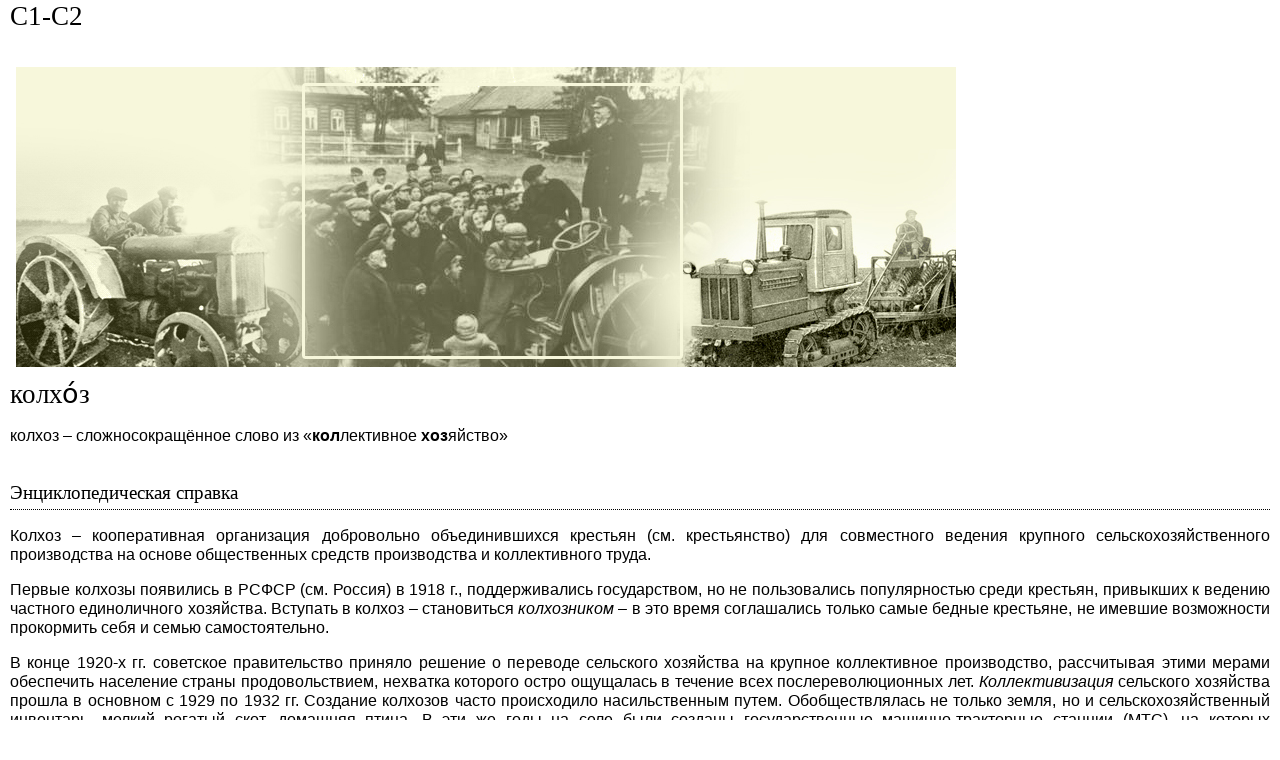

--- FILE ---
content_type: text/html; charset=UTF-8
request_url: https://ls.pushkininstitute.ru/lsslovar/index.php?title=%D0%9A%D0%BE%D0%BB%D1%85%D0%BE%D0%B7/C1-C2&printable=yes
body_size: 14377
content:
<!DOCTYPE html>
<html class="client-nojs" lang="ru" dir="ltr">
<head>
<meta charset="UTF-8"/>
<title>Лингвострановедческий словарь «Россия». Колхоз</title>
<script>document.documentElement.className = document.documentElement.className.replace( /(^|\s)client-nojs(\s|$)/, "$1client-js$2" );</script>
<script>(window.RLQ=window.RLQ||[]).push(function(){mw.config.set({"wgCanonicalNamespace":"","wgCanonicalSpecialPageName":false,"wgNamespaceNumber":0,"wgPageName":"Колхоз/C1-C2","wgTitle":"Колхоз/C1-C2","wgCurRevisionId":55046,"wgRevisionId":55046,"wgArticleId":621,"wgIsArticle":true,"wgIsRedirect":false,"wgAction":"view","wgUserName":null,"wgUserGroups":["*"],"wgCategories":["История страны"],"wgBreakFrames":false,"wgPageContentLanguage":"ru","wgPageContentModel":"wikitext","wgSeparatorTransformTable":[",\t."," \t,"],"wgDigitTransformTable":["",""],"wgDefaultDateFormat":"dmy","wgMonthNames":["","январь","февраль","март","апрель","май","июнь","июль","август","сентябрь","октябрь","ноябрь","декабрь"],"wgMonthNamesShort":["","янв","фев","мар","апр","май","июн","июл","авг","сен","окт","ноя","дек"],"wgRelevantPageName":"Колхоз/C1-C2","wgRelevantArticleId":621,"wgRequestId":"0f63799124640d2f6257f4c4","wgCSPNonce":false,"wgIsProbablyEditable":false,"wgRelevantPageIsProbablyEditable":false,"wgRestrictionEdit":[],"wgRestrictionMove":[],"wgMediaViewerOnClick":true,"wgMediaViewerEnabledByDefault":true,"wgPageFormsAutocompleteValues":[],"wgPageFormsAutocompleteOnAllChars":false,"wgPageFormsFieldProperties":[],"wgPageFormsCargoFields":[],"wgPageFormsDependentFields":[],"wgPageFormsGridValues":[],"wgPageFormsGridParams":[],"wgPageFormsContLangYes":null,"wgPageFormsContLangNo":null,"wgPageFormsContLangMonths":[],"wgPageFormsShowOnSelect":[],"wgPageFormsScriptPath":"/lsslovar/extensions/PageForms","edgValues":null,"wgPageFormsEDSettings":null,"wgAmericanDates":false,"wgPopupsReferencePreviews":true,"wgPopupsShouldSendModuleToUser":true,"wgPopupsConflictsWithNavPopupGadget":false,"wgScoreNoteLanguages":{"arabic":"العربية","catalan":"català","deutsch":"Deutsch","english":"English","espanol":"español","italiano":"italiano","nederlands":"Nederlands","norsk":"norsk","portugues":"português","suomi":"suomi","svenska":"svenska","vlaams":"West-Vlams"},"wgScoreDefaultNoteLanguage":"nederlands"});mw.loader.state({"site.styles":"ready","noscript":"ready","user.styles":"ready","user":"ready","user.options":"loading","user.tokens":"loading","mediawiki.legacy.shared":"ready","mediawiki.legacy.commonPrint":"ready","ext.smw.style":"ready","ext.smw.tooltip.styles":"ready","mediawiki.skinning.interface":"ready","skins.lssnew":"ready"});mw.loader.implement("user.options@1cm6q67",function($,jQuery,require,module){/*@nomin*/mw.user.options.set({"variant":"ru"});
});mw.loader.implement("user.tokens@0tffind",function($,jQuery,require,module){/*@nomin*/mw.user.tokens.set({"editToken":"+\\","patrolToken":"+\\","watchToken":"+\\","csrfToken":"+\\"});
});RLPAGEMODULES=["ext.smw.style","ext.smw.tooltips","site","mediawiki.page.startup","mediawiki.page.ready","mediawiki.searchSuggest","mmv.head","mmv.bootstrap.autostart","skins.lssnew.js"];mw.loader.load(RLPAGEMODULES);});</script>
<link rel="stylesheet" href="/lsslovar/load.php?lang=ru&amp;modules=ext.smw.style%7Cext.smw.tooltip.styles&amp;only=styles&amp;printable=1&amp;skin=lssnew"/>
<link rel="stylesheet" href="/lsslovar/load.php?lang=ru&amp;modules=mediawiki.legacy.commonPrint%2Cshared%7Cmediawiki.skinning.interface%7Cskins.lssnew&amp;only=styles&amp;printable=1&amp;skin=lssnew"/>
<script async="" src="/lsslovar/load.php?lang=ru&amp;modules=startup&amp;only=scripts&amp;printable=1&amp;skin=lssnew"></script>
<meta name="ResourceLoaderDynamicStyles" content=""/>
<link rel="stylesheet" href="/lsslovar/load.php?lang=ru&amp;modules=site.styles&amp;only=styles&amp;printable=1&amp;skin=lssnew"/>
<meta name="generator" content="MediaWiki 1.33.0"/>
<meta name="robots" content="noindex,follow"/>
<meta name="application-name" content="‍"/>
<meta name="msapplication-TileColor" content="#000000"/>
<meta name="msapplication-square70x70logo" content="https://ls.pushkininstitute.ru/lsslovar/skins/LssNew/resources/icons/lss-square70x70logo.png"/>
<meta name="msapplication-square150x150logo" content="https://ls.pushkininstitute.ru/lsslovar/skins/LssNew/resources/icons/lss-square150x150logo.png"/>
<meta name="msapplication-wide310x150logo" content="https://ls.pushkininstitute.ru/lsslovar/skins/LssNew/resources/icons/lss-wide310x150logo.png"/>
<meta name="msapplication-square310x310logo" content="https://ls.pushkininstitute.ru/lsslovar/skins/LssNew/resources/icons/lss-square310x310logo.png"/>
<link rel="alternate" type="application/rdf+xml" title="Колхоз/C1-C2" href="/lsslovar/index.php?title=%D0%A1%D0%BB%D1%83%D0%B6%D0%B5%D0%B1%D0%BD%D0%B0%D1%8F:ExportRDF/%D0%9A%D0%BE%D0%BB%D1%85%D0%BE%D0%B7/C1-C2&amp;xmlmime=rdf"/>
<link rel="apple-touch-icon" href="https://ls.pushkininstitute.ru/lsslovar/skins/LssNew/resources/icons/lss-touch-icon-s.png"/>
<link rel="apple-touch-icon" sizes="57x57" href="https://ls.pushkininstitute.ru/lsslovar/skins/LssNew/resources/icons/lss-touch-icon-s.png"/>
<link rel="apple-touch-icon" sizes="76x76" href="https://ls.pushkininstitute.ru/lsslovar/skins/LssNew/resources/icons/lss-touch-icon-s.png"/>
<link rel="apple-touch-icon" sizes="120x120" href="https://ls.pushkininstitute.ru/lsslovar/skins/LssNew/resources/icons/lss-touch-icon-b.png"/>
<link rel="apple-touch-icon" sizes="114x114" href="https://ls.pushkininstitute.ru/lsslovar/skins/LssNew/resources/icons/lss-touch-icon-b.png"/>
<link rel="apple-touch-icon" sizes="120x120" href="https://ls.pushkininstitute.ru/lsslovar/skins/LssNew/resources/icons/lss-touch-icon-b.png"/>
<link rel="apple-touch-icon" sizes="128x128" href="https://ls.pushkininstitute.ru/lsslovar/skins/LssNew/resources/icons/lss-touch-icon-b.png"/>
<link rel="apple-touch-icon" sizes="152x152" href="https://ls.pushkininstitute.ru/lsslovar/skins/LssNew/resources/icons/lss-touch-icon-b.png"/>
<link rel="apple-touch-icon" sizes="180x180" href="https://ls.pushkininstitute.ru/lsslovar/skins/LssNew/resources/icons/lss-touch-icon-b.png"/>
<link rel="shortcut icon" href="/favicon.ico"/>
<link rel="search" type="application/opensearchdescription+xml" href="/lsslovar/opensearch_desc.php" title="Лингвострановедческий словарь «Россия» (ru)"/>
<link rel="EditURI" type="application/rsd+xml" href="https://ls.pushkininstitute.ru/lsslovar/api.php?action=rsd"/>
<meta name="viewport" content="initial-scale=1.0, user-scalable=yes, minimum-scale=0.25, maximum-scale=5.0"/>
<meta name="apple-mobile-web-app-capable" content="yes"/>
<meta name="apple-mobile-web-app-status-bar-style" content="black"/>
<meta name="keywords" content="лингвострановедение, словарь онлайн, русский как иностранный, РКИ, ресурсы по РКИ, Колхоз, История страны"/>
<meta property="og:image" content="https://ls.pushkininstitute.ru/lsslovar/images/3/35/%D0%9A%D0%BE%D0%BB%D1%85%D0%BE%D0%B7_s.jpg"/>
<!--[if lt IE 9]><script src="/lsslovar/load.php?lang=ru&amp;modules=html5shiv&amp;only=scripts&amp;skin=lssnew&amp;sync=1"></script><![endif]-->
</head>
<body class="mediawiki ltr sitedir-ltr mw-hide-empty-elt ns-0 ns-subject page-Колхоз_C1-C2 rootpage-Колхоз skin-lssnew action-view"><script src="https://ls.pushkininstitute.ru//lsslovar/skins/LssNew/resources/masonry.pkgd.min.js"></script>		<div class="lss-background clearfix lss-pagecontflex">
					<header class="lss-line lss-head lss-background noprint">
			<h1 style="position: fixed; top: -1000px;">
				Лингвострановедческий словарь «Россия». Колхоз			</h1>
			<div class="lss-top-menu-control">
				<div class="lss-center">
					<div class="lss-content">
						<div class="lss-menu-btn">
							<div class="">
									<a onclick="
										jQuery('.lss-top-menu').toggleClass('show');
										jQuery('.lss-top-pusher').toggleClass('open-menu');
										jQuery('#lssOpenMenu,  #lssCloseMenu').toggleClass('hide');
									"
										href="#">
										<span id="lssOpenMenu"  class="ti-menu"> </span>
										<span id="lssCloseMenu" class="ti-close hide"> </span>
									</a>
							</div>
						</div>
					</div>
				</div>
			</div>
			<div class="lss-center">
				<div class="lss-content">
					<div class="lss-big-logo">
						<a
							href="/lsslovar/?title=%D0%A2%D0%B5%D0%BC%D0%B0%D1%82%D0%B8%D1%87%D0%B5%D1%81%D0%BA%D0%B8%D0%B9_%D1%83%D0%BA%D0%B0%D0%B7%D0%B0%D1%82%D0%B5%D0%BB%D1%8C:%D0%9F%D0%B5%D1%80%D0%B5%D1%87%D0%B5%D0%BD%D1%8C_%D1%82%D0%B5%D0%BC%D0%B0%D1%82%D0%B8%D0%BA"
							 title="Перейти на заглавную страницу"						>
							<img
								src="skins/LssNew/resources/images/lss-logo.png"
								alt="Лингвострановедческий словарь «Россия»"
								class="lss-big"
							/>
							<img
								src="skins/lss/lss-s-logo.png"
								alt="Лингвострановедческий словарь «Россия»"
								class="lss-small"
							/>
							<img
								src="skins/lss/lss-m-logo.png"
								alt="Лингвострановедческий словарь «Россия»"
								class="lss-mobil"
							/>
						</a>
					</div>
					<nav><ul id="topbar" class="lss-menu lss-top-menu lss-serif"><li class="panel lss-panel"><div class="collapsed lss-top-menu-item" data-toggle="collapse" data-target="#topbar_menu_1" data-parent="#topbar">Алфавит<span class="lss-angle lss-colorfultext ti-angle-down"></span></div><div id="topbar_menu_1" class="lss-top-submenu lss-colorful collapse"><div class="lss-center"><div class="lss-content"><ul class="lss-sub-menu lss-serif lss-top-submenu-height"><li id="n-.D0.90"><a href="/lsslovar/?title=%D0%90%D0%BB%D1%84%D0%B0%D0%B2%D0%B8%D1%82%D0%BD%D1%8B%D0%B9_%D1%83%D0%BA%D0%B0%D0%B7%D0%B0%D1%82%D0%B5%D0%BB%D1%8C:%D0%90">А</a></li> <li id="n-.D0.91"><a href="/lsslovar/?title=%D0%90%D0%BB%D1%84%D0%B0%D0%B2%D0%B8%D1%82%D0%BD%D1%8B%D0%B9_%D1%83%D0%BA%D0%B0%D0%B7%D0%B0%D1%82%D0%B5%D0%BB%D1%8C:%D0%91">Б</a></li> <li id="n-.D0.92"><a href="/lsslovar/?title=%D0%90%D0%BB%D1%84%D0%B0%D0%B2%D0%B8%D1%82%D0%BD%D1%8B%D0%B9_%D1%83%D0%BA%D0%B0%D0%B7%D0%B0%D1%82%D0%B5%D0%BB%D1%8C:%D0%92">В</a></li> <li id="n-.D0.93"><a href="/lsslovar/?title=%D0%90%D0%BB%D1%84%D0%B0%D0%B2%D0%B8%D1%82%D0%BD%D1%8B%D0%B9_%D1%83%D0%BA%D0%B0%D0%B7%D0%B0%D1%82%D0%B5%D0%BB%D1%8C:%D0%93">Г</a></li> <li id="n-.D0.94"><a href="/lsslovar/?title=%D0%90%D0%BB%D1%84%D0%B0%D0%B2%D0%B8%D1%82%D0%BD%D1%8B%D0%B9_%D1%83%D0%BA%D0%B0%D0%B7%D0%B0%D1%82%D0%B5%D0%BB%D1%8C:%D0%94">Д</a></li> <li id="n-.D0.95"><a href="/lsslovar/?title=%D0%90%D0%BB%D1%84%D0%B0%D0%B2%D0%B8%D1%82%D0%BD%D1%8B%D0%B9_%D1%83%D0%BA%D0%B0%D0%B7%D0%B0%D1%82%D0%B5%D0%BB%D1%8C:%D0%95">Е</a></li> <li id="n-.D0.81"><a href="/lsslovar/?title=%D0%90%D0%BB%D1%84%D0%B0%D0%B2%D0%B8%D1%82%D0%BD%D1%8B%D0%B9_%D1%83%D0%BA%D0%B0%D0%B7%D0%B0%D1%82%D0%B5%D0%BB%D1%8C:%D0%81">Ё</a></li> <li id="n-.D0.96"><a href="/lsslovar/?title=%D0%90%D0%BB%D1%84%D0%B0%D0%B2%D0%B8%D1%82%D0%BD%D1%8B%D0%B9_%D1%83%D0%BA%D0%B0%D0%B7%D0%B0%D1%82%D0%B5%D0%BB%D1%8C:%D0%96">Ж</a></li> <li id="n-.D0.97"><a href="/lsslovar/?title=%D0%90%D0%BB%D1%84%D0%B0%D0%B2%D0%B8%D1%82%D0%BD%D1%8B%D0%B9_%D1%83%D0%BA%D0%B0%D0%B7%D0%B0%D1%82%D0%B5%D0%BB%D1%8C:%D0%97">З</a></li> <li id="n-.D0.98"><a href="/lsslovar/?title=%D0%90%D0%BB%D1%84%D0%B0%D0%B2%D0%B8%D1%82%D0%BD%D1%8B%D0%B9_%D1%83%D0%BA%D0%B0%D0%B7%D0%B0%D1%82%D0%B5%D0%BB%D1%8C:%D0%98">И</a></li> <li id="n-.D0.9A"><a href="/lsslovar/?title=%D0%90%D0%BB%D1%84%D0%B0%D0%B2%D0%B8%D1%82%D0%BD%D1%8B%D0%B9_%D1%83%D0%BA%D0%B0%D0%B7%D0%B0%D1%82%D0%B5%D0%BB%D1%8C:%D0%9A">К</a></li> <li id="n-.D0.9B"><a href="/lsslovar/?title=%D0%90%D0%BB%D1%84%D0%B0%D0%B2%D0%B8%D1%82%D0%BD%D1%8B%D0%B9_%D1%83%D0%BA%D0%B0%D0%B7%D0%B0%D1%82%D0%B5%D0%BB%D1%8C:%D0%9B">Л</a></li> <li id="n-.D0.9C"><a href="/lsslovar/?title=%D0%90%D0%BB%D1%84%D0%B0%D0%B2%D0%B8%D1%82%D0%BD%D1%8B%D0%B9_%D1%83%D0%BA%D0%B0%D0%B7%D0%B0%D1%82%D0%B5%D0%BB%D1%8C:%D0%9C">М</a></li> <li id="n-.D0.9D"><a href="/lsslovar/?title=%D0%90%D0%BB%D1%84%D0%B0%D0%B2%D0%B8%D1%82%D0%BD%D1%8B%D0%B9_%D1%83%D0%BA%D0%B0%D0%B7%D0%B0%D1%82%D0%B5%D0%BB%D1%8C:%D0%9D">Н</a></li> <li id="n-.D0.9E"><a href="/lsslovar/?title=%D0%90%D0%BB%D1%84%D0%B0%D0%B2%D0%B8%D1%82%D0%BD%D1%8B%D0%B9_%D1%83%D0%BA%D0%B0%D0%B7%D0%B0%D1%82%D0%B5%D0%BB%D1%8C:%D0%9E">О</a></li> <li id="n-.D0.9F"><a href="/lsslovar/?title=%D0%90%D0%BB%D1%84%D0%B0%D0%B2%D0%B8%D1%82%D0%BD%D1%8B%D0%B9_%D1%83%D0%BA%D0%B0%D0%B7%D0%B0%D1%82%D0%B5%D0%BB%D1%8C:%D0%9F">П</a></li> <li id="n-.D0.A0"><a href="/lsslovar/?title=%D0%90%D0%BB%D1%84%D0%B0%D0%B2%D0%B8%D1%82%D0%BD%D1%8B%D0%B9_%D1%83%D0%BA%D0%B0%D0%B7%D0%B0%D1%82%D0%B5%D0%BB%D1%8C:%D0%A0">Р</a></li> <li id="n-.D0.A1"><a href="/lsslovar/?title=%D0%90%D0%BB%D1%84%D0%B0%D0%B2%D0%B8%D1%82%D0%BD%D1%8B%D0%B9_%D1%83%D0%BA%D0%B0%D0%B7%D0%B0%D1%82%D0%B5%D0%BB%D1%8C:%D0%A1">С</a></li> <li id="n-.D0.A2"><a href="/lsslovar/?title=%D0%90%D0%BB%D1%84%D0%B0%D0%B2%D0%B8%D1%82%D0%BD%D1%8B%D0%B9_%D1%83%D0%BA%D0%B0%D0%B7%D0%B0%D1%82%D0%B5%D0%BB%D1%8C:%D0%A2">Т</a></li> <li id="n-.D0.A3"><a href="/lsslovar/?title=%D0%90%D0%BB%D1%84%D0%B0%D0%B2%D0%B8%D1%82%D0%BD%D1%8B%D0%B9_%D1%83%D0%BA%D0%B0%D0%B7%D0%B0%D1%82%D0%B5%D0%BB%D1%8C:%D0%A3">У</a></li> <li id="n-.D0.A4"><a href="/lsslovar/?title=%D0%90%D0%BB%D1%84%D0%B0%D0%B2%D0%B8%D1%82%D0%BD%D1%8B%D0%B9_%D1%83%D0%BA%D0%B0%D0%B7%D0%B0%D1%82%D0%B5%D0%BB%D1%8C:%D0%A4">Ф</a></li> <li id="n-.D0.A5"><a href="/lsslovar/?title=%D0%90%D0%BB%D1%84%D0%B0%D0%B2%D0%B8%D1%82%D0%BD%D1%8B%D0%B9_%D1%83%D0%BA%D0%B0%D0%B7%D0%B0%D1%82%D0%B5%D0%BB%D1%8C:%D0%A5">Х</a></li> <li id="n-.D0.A6"><a href="/lsslovar/?title=%D0%90%D0%BB%D1%84%D0%B0%D0%B2%D0%B8%D1%82%D0%BD%D1%8B%D0%B9_%D1%83%D0%BA%D0%B0%D0%B7%D0%B0%D1%82%D0%B5%D0%BB%D1%8C:%D0%A6">Ц</a></li> <li id="n-.D0.A7"><a href="/lsslovar/?title=%D0%90%D0%BB%D1%84%D0%B0%D0%B2%D0%B8%D1%82%D0%BD%D1%8B%D0%B9_%D1%83%D0%BA%D0%B0%D0%B7%D0%B0%D1%82%D0%B5%D0%BB%D1%8C:%D0%A7">Ч</a></li> <li id="n-.D0.A8"><a href="/lsslovar/?title=%D0%90%D0%BB%D1%84%D0%B0%D0%B2%D0%B8%D1%82%D0%BD%D1%8B%D0%B9_%D1%83%D0%BA%D0%B0%D0%B7%D0%B0%D1%82%D0%B5%D0%BB%D1%8C:%D0%A8">Ш</a></li> <li id="n-.D0.A9"><a href="/lsslovar/?title=%D0%90%D0%BB%D1%84%D0%B0%D0%B2%D0%B8%D1%82%D0%BD%D1%8B%D0%B9_%D1%83%D0%BA%D0%B0%D0%B7%D0%B0%D1%82%D0%B5%D0%BB%D1%8C:%D0%A9">Щ</a></li> <li id="n-.D0.AD"><a href="/lsslovar/?title=%D0%90%D0%BB%D1%84%D0%B0%D0%B2%D0%B8%D1%82%D0%BD%D1%8B%D0%B9_%D1%83%D0%BA%D0%B0%D0%B7%D0%B0%D1%82%D0%B5%D0%BB%D1%8C:%D0%AD">Э</a></li> <li id="n-.D0.AE"><a href="/lsslovar/?title=%D0%90%D0%BB%D1%84%D0%B0%D0%B2%D0%B8%D1%82%D0%BD%D1%8B%D0%B9_%D1%83%D0%BA%D0%B0%D0%B7%D0%B0%D1%82%D0%B5%D0%BB%D1%8C:%D0%AE">Ю</a></li> <li id="n-.D0.AF"><a href="/lsslovar/?title=%D0%90%D0%BB%D1%84%D0%B0%D0%B2%D0%B8%D1%82%D0%BD%D1%8B%D0%B9_%D1%83%D0%BA%D0%B0%D0%B7%D0%B0%D1%82%D0%B5%D0%BB%D1%8C:%D0%AF">Я</a></li> </ul></div></div></div></li> <li class="panel lss-panel"><div class="lss-top-menu-item"><a href="/lsslovar/?title=%D0%A2%D0%B5%D0%BC%D0%B0%D1%82%D0%B8%D1%87%D0%B5%D1%81%D0%BA%D0%B8%D0%B9_%D1%83%D0%BA%D0%B0%D0%B7%D0%B0%D1%82%D0%B5%D0%BB%D1%8C:%D0%9F%D0%B5%D1%80%D0%B5%D1%87%D0%B5%D0%BD%D1%8C_%D1%82%D0%B5%D0%BC%D0%B0%D1%82%D0%B8%D0%BA" id="n-.D0.A2.D0.B5.D0.BC.D0.B0.D1.82.D0.B8.D0.BA.D0.B0">Тематика</a></div><div id="topbar_menu_2" class="lss-top-submenu lss-colorful collapse"><div class="lss-center"><div class="lss-content"><ul class="lss-sub-menu lss-serif lss-top-submenu-height"><li id="n-.D0.A2.D0.B5.D0.BC.D0.B0.D1.82.D0.B8.D0.BA.D0.B0"><a href="/lsslovar/?title=%D0%A2%D0%B5%D0%BC%D0%B0%D1%82%D0%B8%D1%87%D0%B5%D1%81%D0%BA%D0%B8%D0%B9_%D1%83%D0%BA%D0%B0%D0%B7%D0%B0%D1%82%D0%B5%D0%BB%D1%8C:%D0%9F%D0%B5%D1%80%D0%B5%D1%87%D0%B5%D0%BD%D1%8C_%D1%82%D0%B5%D0%BC%D0%B0%D1%82%D0%B8%D0%BA">Тематика</a></li> </ul></div></div></div></li> <li class="panel lss-panel"><div class="collapsed lss-top-menu-item" data-toggle="collapse" data-target="#topbar_menu_3" data-parent="#topbar">Разделы<span class="lss-angle lss-colorfultext ti-angle-down"></span></div><div id="topbar_menu_3" class="lss-top-submenu lss-colorful collapse"><div class="lss-center"><div class="lss-content"><ul class="lss-sub-menu lss-serif lss-top-submenu-height"><li id="n-.D1.81.D1.82.D0.B0.D1.82.D1.8C.D0.B8-:-1182"><a href="/lsslovar/?title=%D0%9B%D0%B8%D0%BD%D0%B3%D0%B2%D0%BE%D1%81%D1%82%D1%80%D0%B0%D0%BD%D0%BE%D0%B2%D0%B5%D0%B4%D1%87%D0%B5%D1%81%D0%BA%D0%B8%D0%B9_%D1%81%D0%BB%D0%BE%D0%B2%D0%B0%D1%80%D1%8C_%C2%AB%D0%A0%D0%BE%D1%81%D1%81%D0%B8%D1%8F%C2%BB:%D0%A1%D1%82%D0%B0%D1%82%D1%8C%D0%B8">статьи : 1182</a></li> <li id="n-.D0.BC.D0.B5.D0.B4.D0.B8.D0.B0.D1.82.D0.B5.D0.BA.D0.B0:-5184"><a href="/lsslovar/?title=%D0%9C%D0%B5%D0%B4%D0%B8%D0%B0%D1%82%D0%B5%D0%BA%D0%B0:%D0%9C%D0%B5%D0%B4%D0%B8%D0%B0%D1%82%D0%B5%D0%BA%D0%B0">медиатека: 5184</a></li> <li id="n-.D0.B7.D0.B0.D0.B4.D0.B0.D0.BD.D0.B8.D1.8F-:-521"><a href="/lsslovar/?title=%D0%9F%D1%80%D0%B8%D0%BB%D0%BE%D0%B6%D0%B5%D0%BD%D0%B8%D0%B5:%D0%98%D0%BD%D1%82%D0%B5%D1%80%D0%B0%D0%BA%D1%82%D0%B8%D0%B2%D0%BD%D1%8B%D0%B5_%D0%B7%D0%B0%D0%B4%D0%B0%D0%BD%D0%B8%D1%8F">задания : 521</a></li> </ul></div></div></div></li> </ul><div class="collapse lss-top-menu-pusher"><div class="lss-top-submenu-height"></div></div><script>globalSubMenuIds = '#topbar_menu_1, #topbar_menu_2, #topbar_menu_3'</script></nav>				</div>
			</div>

			
					<!-- Поиск -->
		<div class="lss-line lss-search-container">
			<div class="lss-center">
				<div class="lss-content">
					<div class="lss-search clearfix">
						<form action="/lsslovar/index.php" id="searchform">
							<div class="lss-search-input">
							<input type="search" name="search" placeholder="поиск в Словаре" title="Искать в Лингвострановедческий словарь «Россия» [f]" accesskey="f" id="searchInput"/><input type="hidden" value="Служебная:Поиск" name="title"/>							</div>
							<div class="lss-search-btn lss-colorful">
							<input type="submit" name="fulltext" value="Найти" title="Найти страницы, содержащие указанный текст" id="searchButton" class="btn-block"/>							</div>
						</form>
					</div>
				</div>
			</div>
		</div>
	
		</header>
<!-- Вставка, для отбивки статической шапки -->
		<div class="lss-top-pusher noprint">

		</div>
<!-- Учет для статической шапки выдвигающегося меню -->
			<div class="lss-top-menu-pusher collapse noprint">
			<div class="lss-top-submenu-height">
			</div>
		</div>
			<div class="lss-page" style="opacity: 0;">
			<div class="lss-center">
				<div class="lss-content">
					<article id="content" class="mw-body lss-article"
										 	itemscope itemtype="http://schema.org/ScholarlyArticle"
										>
						<div id="contentSub" >
							<span class="subpages">&lt; <a href="/lsslovar/?title=%D0%9A%D0%BE%D0%BB%D1%85%D0%BE%D0%B7" title="Колхоз">Колхоз</a></span><nav class="lss-lp-content"><span class="lss-lp-item">C1-C2</span></nav>						</div>
						<h2 id="firstHeading" class="firstHeading"
							lang="ru"
															itemprop="headline name"
													>
							<span dir="auto"><span style="display:none">Колхоз</span></span>
						</h2>
						<div id="bodyContent" class="mw-body-content"
													itemprop="articleBody description"
												>
							<div class="mw-parser-output"></div><div class="lss-body-content"><div class="center"><div class="thumb tnone"><div class="thumbinner" style="width:942px;"><img alt="Колхоз s.jpg" src="/lsslovar/images/3/35/%D0%9A%D0%BE%D0%BB%D1%85%D0%BE%D0%B7_s.jpg" decoding="async" width="940" height="300" class="itempropImage thumbimage" data-file-width="940" data-file-height="300" itemprop="image">  <div class="thumbcaption"></div></div></div></div><div class="firstHeading">колхо́з</div>
<p>колхоз – сложносокращённое слово из «<b>кол</b>лективное <b>хоз</b>яйство»
</p>
<div class="lss-panel-default lss-level-1"><h1 id="Id_1" class=" lss-panel-title" data-toggle="collapse" data-target="#content_Id_1"><span id="Энциклопедическая_справка"></span><span class="mw-headline" id=".D0.AD.D0.BD.D1.86.D0.B8.D0.BA.D0.BB.D0.BE.D0.BF.D0.B5.D0.B4.D0.B8.D1.87.D0.B5.D1.81.D0.BA.D0.B0.D1.8F_.D1.81.D0.BF.D1.80.D0.B0.D0.B2.D0.BA.D0.B0">Энциклопедическая справка</span><span class="lss-angle lss-colorfultext ti-angle-down"></span></h1><div class="lss-panel-body collapse" id="content_Id_1">
<p>Колхоз – кооперативная организация добровольно объединившихся крестьян (см. <a href="/lsslovar/?title=%D0%9A%D1%80%D0%B5%D1%81%D1%82%D1%8C%D1%8F%D0%BD%D1%81%D1%82%D0%B2%D0%BE" title="Крестьянство">крестьянство</a>) для совместного ведения крупного сельскохозяйственного производства на основе общественных средств производства и коллективного труда.
</p><p>Первые колхозы появились в РСФСР (см. <a href="/lsslovar/?title=%D0%A0%D0%BE%D1%81%D1%81%D0%B8%D1%8F" title="Россия">Россия</a>) в 1918 г., поддерживались государством, но не пользовались популярностью среди крестьян, привыкших к ведению частного единоличного хозяйства. Вступать в колхоз – становиться <i>колхозником</i> – в это время соглашались только самые бедные крестьяне, не имевшие возможности прокормить себя и семью самостоятельно.
</p><p>В конце 1920-х гг. советское правительство приняло решение о переводе сельского хозяйства на крупное коллективное производство, рассчитывая этими мерами обеспечить население страны продовольствием, нехватка которого остро ощущалась в течение всех послереволюционных лет. <i>Коллективизация</i> сельского хозяйства прошла в основном с 1929 по 1932 гг. Создание колхозов часто происходило насильственным путем. Обобществлялась не только земля, но и сельскохозяйственный инвентарь, мелкий рогатый скот, домашняя птица. В эти же годы на <a href="/lsslovar/?title=%D0%A1%D0%B5%D0%BB%D0%BE" title="Село">селе</a> были созданы государственные машинно-тракторные станции (МТС), на которых сосредоточивалась техника и технические кадры для еë обслуживания.
</p><p>В период коллективизации стала непримиримой политика государства по отношению к богатым частным собственникам в <a href="/lsslovar/?title=%D0%94%D0%B5%D1%80%D0%B5%D0%B2%D0%BD%D1%8F" title="Деревня">деревне</a> – кулакам (см. <a href="/lsslovar/?title=%D0%9A%D1%83%D0%BB%D0%B0%D0%BA" title="Кулак">кулак</a>) и был взят курс на <i>ликвидацию кулачества как класса.</i> Семьи кулаков не принимали в колхозы, началось их принудительное переселение в отдаленные районы страны, конфискация имущества. Многие зажиточные крестьяне, опасаясь репрессий, бросали хозяйство и бежали в города, что объективно наносило сельскому хозяйству страны огромный ущерб.
</p><p>В марте 1930 г. была опубликована статья <a href="/lsslovar/?title=%D0%A1%D1%82%D0%B0%D0%BB%D0%B8%D0%BD_%D0%98.%D0%92." title="Сталин И.В.">И.В. Сталина</a> «Головокружение от успехов», в которой осуждалось нарушение принципа добровольности при вступлении в колхозы. Тем не менее, государство стремилось к укреплению <i>колхозного строя</i> и закреплению крестьян в колхозах всеми возможными путями. В 1932 г. был принят закон, в соответствии с которым за хищение колхозного или кооперативного имущества полагалось лишение свободы сроком на 10 лет или расстрел. Этот закон получил в народе название «закон о колосках», так как по нему осуждали не только воров, но и тех крестьян, которые во время голода 1932-1933 гг. подбирали на колхозных полях оставшиеся после уборки колоски. Кроме того, в 1932 г., когда в СССР была введена паспортная система (см. <a href="/lsslovar/?title=%D0%9F%D0%B0%D1%81%D0%BF%D0%BE%D1%80%D1%82" title="Паспорт">паспорт</a>), крестьяне не получили паспортов и лишились возможности какого-либо перемещения или переезда в город.
</p><p>Коллективизация сельского хозяйства дала экономический эффект только к концу 1930-х – началу 1940-х гг. В то же время она имела глубинные негативные последствия, в частности, продолжился процесс разрушения русской деревни, начавшийся в XIX в., была окончательно подавлена частная инициатива крестьян, нарушен их многовековой уклад жизни.
</p><p>В послевоенные (см. <a href="/lsslovar/?title=%D0%92%D0%B5%D0%BB%D0%B8%D0%BA%D0%B0%D1%8F_%D0%9E%D1%82%D0%B5%D1%87%D0%B5%D1%81%D1%82%D0%B2%D0%B5%D0%BD%D0%BD%D0%B0%D1%8F_%D0%B2%D0%BE%D0%B9%D0%BD%D0%B0" title="Великая Отечественная война">Великая Отечественная война</a>) годы часть колхозов сумела быстро наладить производство, и в стране появились <i>колхозы-миллионеры</i>. Так называли колхозы, ежегодный доход которых превышал 1 млн рублей (см. <a href="/lsslovar/?title=%D0%A0%D1%83%D0%B1%D0%BB%D1%8C" title="Рубль">рубль</a>). Однако жизнь в большинстве колхозов была значительно хуже, чем в городе. Поэтому после смягчения паспортного режима значительная часть наиболее активных жителей деревни уезжала из колхозов в города. Нехватка квалифицированных кадров в 1970-х – 1980-х гг. стала острейшей проблемой колхозного хозяйства. После начала <a href="/lsslovar/?title=%D0%9F%D0%B5%D1%80%D0%B5%D1%81%D1%82%D1%80%D0%BE%D0%B9%D0%BA%D0%B0" title="Перестройка">перестройки</a> колхозы лишились государственной опеки и поддержки. Многие из них в условиях рыночной экономики распались или преобразовались в акционерные общества. Небольшая часть колхозников превратилась в <i>фермеров</i>.
</p>
</div></div><div class="lss-panel-default lss-level-1"><h1 id="Id_2" class=" lss-panel-title" data-toggle="collapse" data-target="#content_Id_2"><span id="В_культуре"></span><span class="mw-headline" id=".D0.92_.D0.BA.D1.83.D0.BB.D1.8C.D1.82.D1.83.D1.80.D0.B5">В культуре</span><span class="lss-angle lss-colorfultext ti-angle-down"></span></h1><div class="lss-panel-body collapse" id="content_Id_2">
<p>В 30-60-х годах в очень популярной темой в искусстве стала жизнь колхозников. Периоду коллективизации посвящен роман М.А. Шолохова «Поднятая целина» (1932 г., 1959 г). Труд и быт колхозников поэтизирован в фильме «Трактористы» (1939 г.) и в музыкальной комедии «Кубанские казаки», созданных советским режиссером И.А. Пырьевым.
</p><p>Девушка, олицетворяющая собой колхозное крестьянство, изображена в знаменитой скульптурной группе В.И. Мухиной «Рабочий и колхозница», ставшей символом советской эпохи.
</p>
</div></div><div class="lss-panel-default lss-level-1"><h1 id="Id_3" class=" lss-panel-title" data-toggle="collapse" data-target="#content_Id_3"><span id="В_языке_и_речи"></span><span class="mw-headline" id=".D0.92_.D1.8F.D0.B7.D1.8B.D0.BA.D0.B5_.D0.B8_.D1.80.D0.B5.D1.87.D0.B8">В языке и речи</span><span class="lss-angle lss-colorfultext ti-angle-down"></span></h1><div class="lss-panel-body collapse" id="content_Id_3">
<p>В современной разговорной речи слово колхоз употребляется и в переносном смысле. Так (с оттенком пренебрежительности) могут назвать плохо организованную группу людей, связанных общим делом или родственными связями. Например: <i>пришли всем колхозом</i>, <i>у них там – колхоз</i> и пр. <i>Колхозниками</i> до сих пор часто называют крестьян.
</p>




</div></div></div>							<div id="catlinks" class="catlinks" data-mw="interface"><div id="mw-normal-catlinks" class="mw-normal-catlinks"><a href="/lsslovar/?title=%D0%A1%D0%BB%D1%83%D0%B6%D0%B5%D0%B1%D0%BD%D0%B0%D1%8F:%D0%9A%D0%B0%D1%82%D0%B5%D0%B3%D0%BE%D1%80%D0%B8%D0%B8" title="Служебная:Категории">Тематика</a>: <ul><li><a href="/lsslovar/?title=%D0%9A%D0%B0%D1%82%D0%B5%D0%B3%D0%BE%D1%80%D0%B8%D1%8F:%D0%98%D1%81%D1%82%D0%BE%D1%80%D0%B8%D1%8F_%D1%81%D1%82%D1%80%D0%B0%D0%BD%D1%8B" title="Категория:История страны">История страны</a></li></ul></div></div>						</div>
						<div class="body_portal" role="navigation" id="p-coll-print_export" aria-labelledby="p-coll-print_export-label"><h3 id="p-coll-print_export-label">Печать/экспорт</h3><div class="body"><ul></ul></div></div>					</article>
				</div>
			</div>
		</div>
			<!--div class="lss-line lss-footer-pusher noprint">	</div-->

		<footer class="lss-footer noprint">
			<div class="lss-line noprint">
				<div class="lss-center">
					<div class="lss-content">
						<div class="lss-footer-up lss-serif">
										<ul class="lss-menu lss-bottom-menu">
				<li id="n-.D1.81.D1.82.D0.B0.D1.82.D1.8C.D0.B8"><a href="/lsslovar/?title=%D0%9B%D0%B8%D0%BD%D0%B3%D0%B2%D0%BE%D1%81%D1%82%D1%80%D0%B0%D0%BD%D0%BE%D0%B2%D0%B5%D0%B4%D1%87%D0%B5%D1%81%D0%BA%D0%B8%D0%B9_%D1%81%D0%BB%D0%BE%D0%B2%D0%B0%D1%80%D1%8C_%C2%AB%D0%A0%D0%BE%D1%81%D1%81%D0%B8%D1%8F%C2%BB:%D0%A1%D1%82%D0%B0%D1%82%D1%8C%D0%B8">статьи</a></li> <li id="n-.D0.BC.D0.B5.D0.B4.D0.B8.D0.B0.D1.82.D0.B5.D0.BA.D0.B0"><a href="/lsslovar/?title=%D0%9C%D0%B5%D0%B4%D0%B8%D0%B0%D1%82%D0%B5%D0%BA%D0%B0:%D0%9C%D0%B5%D0%B4%D0%B8%D0%B0%D1%82%D0%B5%D0%BA%D0%B0">медиатека</a></li> <li id="n-.D0.B7.D0.B0.D0.B4.D0.B0.D0.BD.D0.B8.D1.8F"><a href="/lsslovar/?title=%D0%9F%D1%80%D0%B8%D0%BB%D0%BE%D0%B6%D0%B5%D0%BD%D0%B8%D0%B5:%D0%98%D0%BD%D1%82%D0%B5%D1%80%D0%B0%D0%BA%D1%82%D0%B8%D0%B2%D0%BD%D1%8B%D0%B5_%D0%B7%D0%B0%D0%B4%D0%B0%D0%BD%D0%B8%D1%8F">задания</a></li> 				</ul>
							<ul class="lss-menu lss-bottom-menu">
				<li id="n-.D0.BE-.D1.81.D0.BB.D0.BE.D0.B2.D0.B0.D1.80.D0.B5"><a href="/lsslovar/?title=%D0%9B%D0%B8%D0%BD%D0%B3%D0%B2%D0%BE%D1%81%D1%82%D1%80%D0%B0%D0%BD%D0%BE%D0%B2%D0%B5%D0%B4%D1%87%D0%B5%D1%81%D0%BA%D0%B8%D0%B9_%D1%81%D0%BB%D0%BE%D0%B2%D0%B0%D1%80%D1%8C_%C2%AB%D0%A0%D0%BE%D1%81%D1%81%D0%B8%D1%8F%C2%BB:%D0%9E%D0%BF%D0%B8%D1%81%D0%B0%D0%BD%D0%B8%D0%B5">о словаре</a></li> <li id="n-.D0.B0.D0.B2.D1.82.D0.BE.D1.80.D1.8B"><a href="/lsslovar/?title=%D0%9B%D0%B8%D0%BD%D0%B3%D0%B2%D0%BE%D1%81%D1%82%D1%80%D0%B0%D0%BD%D0%BE%D0%B2%D0%B5%D0%B4%D1%87%D0%B5%D1%81%D0%BA%D0%B8%D0%B9_%D1%81%D0%BB%D0%BE%D0%B2%D0%B0%D1%80%D1%8C_%C2%AB%D0%A0%D0%BE%D1%81%D1%81%D0%B8%D1%8F%C2%BB:%D0%90%D0%B2%D1%82%D0%BE%D1%80%D1%8B">авторы</a></li> <li id="n-.D0.BD.D0.BE.D0.B2.D0.BE.D0.B5.26.D1.81.D1.82.D0.B0.D1.80.D0.BE.D0.B5"><a href="/lsslovar/?title=%D0%9B%D0%B8%D0%BD%D0%B3%D0%B2%D0%BE%D1%81%D1%82%D1%80%D0%B0%D0%BD%D0%BE%D0%B2%D0%B5%D0%B4%D1%87%D0%B5%D1%81%D0%BA%D0%B8%D0%B9_%D1%81%D0%BB%D0%BE%D0%B2%D0%B0%D1%80%D1%8C_%C2%AB%D0%A0%D0%BE%D1%81%D1%81%D0%B8%D1%8F%C2%BB:%D0%9D%D0%BE%D0%B2%D0%BE%D0%B5_%D0%B8_%D1%81%D1%82%D0%B0%D1%80%D0%BE%D0%B5">новое&amp;старое</a></li> 				</ul>
							<ul class="lss-menu lss-bottom-menu">
				<li id="n-.D0.BF.D1.80.D0.B5.D0.BF.D0.BE.D0.B4.D0.B0.D0.B2.D0.B0.D1.82.D0.B5.D0.BB.D1.8F.D0.BC"><a href="/lsslovar/?title=%D0%9B%D0%B8%D0%BD%D0%B3%D0%B2%D0%BE%D1%81%D1%82%D1%80%D0%B0%D0%BD%D0%BE%D0%B2%D0%B5%D0%B4%D1%87%D0%B5%D1%81%D0%BA%D0%B8%D0%B9_%D1%81%D0%BB%D0%BE%D0%B2%D0%B0%D1%80%D1%8C_%C2%AB%D0%A0%D0%BE%D1%81%D1%81%D0%B8%D1%8F%C2%BB:%D0%9F%D1%80%D0%B5%D0%BF%D0%BE%D0%B4%D0%B0%D0%B2%D0%B0%D1%82%D0%B5%D0%BB%D1%8F%D0%BC">преподавателям</a></li> <li id="n-.D1.81.D1.86.D0.B5.D0.BD.D0.B0.D1.80.D0.B8.D0.B8-.D1.83.D1.80.D0.BE.D0.BA.D0.BE.D0.B2"><a href="/lsslovar/?title=%D0%9B%D0%B8%D0%BD%D0%B3%D0%B2%D0%BE%D1%81%D1%82%D1%80%D0%B0%D0%BD%D0%BE%D0%B2%D0%B5%D0%B4%D1%87%D0%B5%D1%81%D0%BA%D0%B8%D0%B9_%D1%81%D0%BB%D0%BE%D0%B2%D0%B0%D1%80%D1%8C_%C2%AB%D0%A0%D0%BE%D1%81%D1%81%D0%B8%D1%8F%C2%BB:%D0%A1%D1%86%D0%B5%D0%BD%D0%B0%D1%80%D0%B8%D0%B8_%D1%83%D1%80%D0%BE%D0%BA%D0%BE%D0%B2">сценарии уроков</a></li> <li id="n-.D1.8D.D1.82.D0.BE-.D1.83.D0.B6.D0.B5-.D0.B7.D0.BD.D0.B0.D0.B5.D0.BC"><a href="/lsslovar/?title=%D0%9B%D0%B8%D0%BD%D0%B3%D0%B2%D0%BE%D1%81%D1%82%D1%80%D0%B0%D0%BD%D0%BE%D0%B2%D0%B5%D0%B4%D1%87%D0%B5%D1%81%D0%BA%D0%B8%D0%B9_%D1%81%D0%BB%D0%BE%D0%B2%D0%B0%D1%80%D1%8C_%C2%AB%D0%A0%D0%BE%D1%81%D1%81%D0%B8%D1%8F%C2%BB:%D0%AD%D1%82%D0%BE_%D1%83%D0%B6%D0%B5_%D0%B7%D0%BD%D0%B0%D0%B5%D0%BC">это уже знаем</a></li> 				</ul>
						<ul id="footer-icons" class="lss-menu lss-bottom-menu lss-bottom-menu-logo noprint">
									<li id="footer-pushkin.institute-ico">
						<a href="http://pushkin.institute" target="_blank"><img src="skins/lss/pi-logo.png" alt="Гос. ИРЯ им. А.С. Пушкина" target="blank" width="269" height="83"/></a>					</li>
									<li id="footer-ym-ico">
						<!-- Yandex.Metrika informer -->
<!--
<a href="https://metrika.yandex.ru/stat/?id=26375343&amp;from=informer"
target="_blank" rel="nofollow"><img src="//bs.yandex.ru/informer/26375343/1_0_FFFFFFFF_EFEFEFFF_0_pageviews"
style="width:80px; height:15px; border:0;" alt="Яндекс.Метрика" title="Яндекс.Метрика: данные за сегодня (просмотры)" onclick="try{Ya.Metrika.informer({i:this,id:26375343,lang:'ru'});return false}catch(e){}"/></a>
-->
<a href="https://metrika.yandex.ru/stat/?id=26375343&amp;from=informer"
target="_blank" rel="nofollow"><img src="https://informer.yandex.ru/informer/26375343/1_0_FFFFFFFF_EFEFEFFF_0_pageviews"
style="width:80px; height:15px; border:0;" alt="Яндекс.Метрика" title="Яндекс.Метрика: данные за сегодня (просмотры)" class="ym-advanced-informer" data-cid="26375343" data-lang="ru"/></a>

<!-- /Yandex.Metrika informer -->

<!-- Yandex.Metrika counter -->
<script type="text/javascript">
(function (d, w, c) {
    (w[c] = w[c] || []).push(function() {
        try {
            w.yaCounter26375343 = new Ya.Metrika({id:26375343,
                    webvisor:true,
                    clickmap:true,
                    trackLinks:true,
                    accurateTrackBounce:true});
        } catch(e) { }
    });

    var n = d.getElementsByTagName("script")[0],
        s = d.createElement("script"),
        f = function () { n.parentNode.insertBefore(s, n); };
    s.type = "text/javascript";
    s.async = true;
    s.src = (d.location.protocol == "https:" ? "https:" : "http:") + "//mc.yandex.ru/metrika/watch.js";

    if (w.opera == "[object Opera]") {
        d.addEventListener("DOMContentLoaded", f, false);
    } else { f(); }
})(document, window, "yandex_metrika_callbacks");
</script>
<noscript><div><img src="//mc.yandex.ru/watch/26375343" style="position:absolute; left:-9999px;" alt="" /></div></noscript>
<!-- /Yandex.Metrika counter -->					</li>
									<li id="footer-ga-ico">
						<script>
  (function(i,s,o,g,r,a,m){i['GoogleAnalyticsObject']=r;i[r]=i[r]||function(){
  (i[r].q=i[r].q||[]).push(arguments)},i[r].l=1*new Date();a=s.createElement(o),
  m=s.getElementsByTagName(o)[0];a.async=1;a.src=g;m.parentNode.insertBefore(a,m)
  })(window,document,'script','//www.google-analytics.com/analytics.js','ga');

  ga('create', 'UA-7484083-4', 'auto');
  ga('send', 'pageview');

</script>					</li>
									<li id="footer-li-ico">
						<!--LiveInternet counter--><script type="text/javascript"><!--
new Image().src = "//counter.yadro.ru/hit?r"+
escape(document.referrer)+((typeof(screen)=="undefined")?"":
";s"+screen.width+"*"+screen.height+"*"+(screen.colorDepth?
screen.colorDepth:screen.pixelDepth))+";u"+escape(document.URL)+
";h"+escape(document.title.substring(0,80))+
";"+Math.random();//--></script><!--/LiveInternet-->					</li>
									<li id="footer-rm-ico">
						<!-- Rating@Mail.ru counter -->
<script type="text/javascript">
var _tmr = _tmr || [];
_tmr.push({id: "2618876", type: "pageView", start: (new Date()).getTime()});
(function (d, w) {
   var ts = d.createElement("script"); ts.type = "text/javascript"; ts.async = true;
   ts.src = (d.location.protocol == "https:" ? "https:" : "http:") + "//top-fwz1.mail.ru/js/code.js";
   var f = function () {var s = d.getElementsByTagName("script")[0]; s.parentNode.insertBefore(ts, s);};
   if (w.opera == "[object Opera]") { d.addEventListener("DOMContentLoaded", f, false); } else { f(); }
})(document, window);
</script><noscript><div style="position:absolute;left:-10000px;">
<img src="//top-fwz1.mail.ru/counter?id=2618876;js=na" style="border:0;" height="1" width="1" alt="Рейтинг@Mail.ru" />
</div></noscript>
<!-- //Rating@Mail.ru counter -->					</li>
									<li id="footer-pi-ico">
						<script>
  (function(i,s,o,g,r,a,m){i["GoogleAnalyticsObject"]=r;i[r]=i[r]||function(){
  (i[r].q=i[r].q||[]).push(arguments)},i[r].l=1*new Date();a=s.createElement(o),
  m=s.getElementsByTagName(o)[0];a.async=1;a.src=g;m.parentNode.insertBefore(a,m)
  })(window,document,"script","//www.google-analytics.com/analytics.js","ga");

  ga("create", "UA-54594051-1", "auto");
  ga("send", "pageview");
</script>
<!-- Yandex.Metrika counter -->
<script>
  (function (d, w, c) {
      (w[c] = w[c] || []).push(function() {
          try {
              w.yaCounter26113791 = new Ya.Metrika({id:26113791,
                      webvisor:true,
                      clickmap:true,
                      trackLinks:true,
                      accurateTrackBounce:true});
          } catch(e) { }
      });

      var n = d.getElementsByTagName("script")[0],
          s = d.createElement("script"),
          f = function () { n.parentNode.insertBefore(s, n); };
      s.type = "text/javascript";
      s.async = true;
      s.src = (d.location.protocol == "https:" ? "https:" : "http:") + "//mc.yandex.ru/metrika/watch.js";

      if (w.opera == "[object Opera]") {
          d.addEventListener("DOMContentLoaded", f, false);
      } else { f(); }
  })(document, window, "yandex_metrika_callbacks");
</script>
<!-- /Yandex.Metrika counter -->					</li>
									<li id="footer-ls-ico">
						<script defer src="https://st.pushkin.institute/script.js" data-website-id="c9d785b4-25e7-47c7-b198-193a5486ecef"></script>					</li>
									<li id="footer-st-ico">
						<script defer src="https://st.pushkin.institute/script.js" data-website-id="c9d785b4-25e7-47c7-b198-193a5486ecef"></script>					</li>
									<li id="footer-monitoredby-ico">
						<a href="https://wikiapiary.com/wiki/%D0%9B%D0%B8%D0%BD%D0%B3%D0%B2%D0%BE%D1%81%D1%82%D1%80%D0%B0%D0%BD%D0%BE%D0%B2%D0%B5%D0%B4%D1%87%D0%B5%D1%81%D0%BA%D0%B8%D0%B9_%D1%81%D0%BB%D0%BE%D0%B2%D0%B0%D1%80%D1%8C_%C2%AB%D0%A0%D0%BE%D1%81%D1%81%D0%B8%D1%8F%C2%BB" target="_blank"><img src="https://wikiapiary.com/w/images/wikiapiary/b/b4/Monitored_by_WikiApiary.png" alt="Monitored by WikiApiary" width="88" height="31"/></a>					</li>
									<li id="footer-sn_vk-ico">
						<a style="margin-left: 93px" onclick="Share.vkontakte('https://ls.pushkininstitute.ru/var/www/lsslovar?title=%D0%9A%D0%BE%D0%BB%D1%85%D0%BE%D0%B7/C1-C2&printable=yes',
                            'Колхоз/C1-C2. Лингвострановедческий словарь РОССИЯ. Институт Пушкина.',
                            'https://ls.pushkininstitute.ru/lsslovar/skins/lss/resources/images/lss-logo.png','')">
  <span class="social_button vkontakte_icon"></span>
</a>					</li>
									<li id="footer-sn_ok-ico">
						<a onclick="Share.odnoklassniki('https://ls.pushkininstitute.ru/var/www/lsslovar?title=%D0%9A%D0%BE%D0%BB%D1%85%D0%BE%D0%B7/C1-C2&printable=yes',
                               'Колхоз/C1-C2. Лингвострановедческий словарь РОССИЯ. Институт Пушкина.')">
                                 <span class="social_button odnoklassniki_icon"></span></a>					</li>
							</ul>
								</div>
						<div class="lss-footer-up lss-serif" style="padding: 10px 0;">
							<div>
								<ul style="margin: 0;">
								    <li style="display: inline; margin: 0 8px;"><a href="http://pushkininstitute.ru">Образование на русском</a></li>
								    <span> | </span>
								    <li style="display: inline; margin: 0 8px;"><a href="http://ac.pushkininstitute.ru">Интерактивные авторские курсы Института Пушкина</a></li>
								    <span> | </span>
									<li style="display: inline; margin: 0 8px;"><a href="http://forkids.pushkininstitute.ru">Русский для всех детей</a></li>
								</ul>
							</div>
<!--
							<div>
                                                                <ul style="margin: 0;">
                                                                    <li style="display: inline; margin: 0 8px;"><a href="https://ru.jooble.org" target="blank">Работа в России</a></li>
                                                                </ul>
							</div>
-->
						</div>
					</div>
				</div>
			</div>
			<div class="lss-footer-down lss-line">
				<div class="lss-content">
					<div class="lss-left">
						<div class="mw-parser-output"><p>© <a target="_blank" rel="noreferrer noopener" class="external text" href="http://pushkin.institute">Государственный институт русского языка им. А.С.&#160;Пушкина</a>, 2014–2025<br />
Разработка и сопровождение: Отделы цифровых ресурсов и разработки цифровых решений
</p>
<!-- 
NewPP limit report
Cached time: 20260118072822
Cache expiry: 86400
Dynamic content: false
[SMW] In‐text annotation parser time: 0 seconds
CPU time usage: 0.001 seconds
Real time usage: 0.001 seconds
Preprocessor visited node count: 1/1000000
Preprocessor generated node count: 4/1000000
Post‐expand include size: 0/8388608 bytes
Template argument size: 0/8388608 bytes
Highest expansion depth: 1/40
Expensive parser function count: 0/100
Unstrip recursion depth: 0/20
Unstrip post‐expand size: 0/5000000 bytes
-->
<!--
Transclusion expansion time report (%,ms,calls,template)
100.00%    0.000      1 -total
-->

<!-- Saved in parser cache with key lsslovar:pcache:idhash:4757-0!canonical and timestamp 20260118072822 and revision id 55324
 -->
</div>					</div>
					<div class="lss-right">
						<div class="mw-parser-output"><p>Использование материалов сайта разрешено только в личных некоммерческих целях и при наличии активной ссылки на источник.<br />
Любое другое использование материалов допускается только с согласия администрации сайта - <a target="_blank" rel="noreferrer noopener" class="external text" href="mailto:mls@pushkin.institute">mls@pushkin.institute</a>
</p>
<!-- 
NewPP limit report
Cached time: 20260118072822
Cache expiry: 86400
Dynamic content: false
[SMW] In‐text annotation parser time: 0 seconds
CPU time usage: 0.001 seconds
Real time usage: 0.001 seconds
Preprocessor visited node count: 1/1000000
Preprocessor generated node count: 4/1000000
Post‐expand include size: 0/8388608 bytes
Template argument size: 0/8388608 bytes
Highest expansion depth: 1/40
Expensive parser function count: 0/100
Unstrip recursion depth: 0/20
Unstrip post‐expand size: 0/5000000 bytes
-->
<!--
Transclusion expansion time report (%,ms,calls,template)
100.00%    0.000      1 -total
-->

<!-- Saved in parser cache with key lsslovar:pcache:idhash:4758-0!canonical and timestamp 20260118072822 and revision id 14915
 -->
</div>					</div>
				</div>
			</div>
		</footer>
			</div>
	
<script>(window.RLQ=window.RLQ||[]).push(function(){mw.config.set({"wgPageParseReport":{"smw":{"limitreport-intext-parsertime":0.003},"limitreport":{"cputime":"0.019","walltime":"0.024","ppvisitednodes":{"value":33,"limit":1000000},"ppgeneratednodes":{"value":136,"limit":1000000},"postexpandincludesize":{"value":451,"limit":8388608},"templateargumentsize":{"value":64,"limit":8388608},"expansiondepth":{"value":4,"limit":40},"expensivefunctioncount":{"value":0,"limit":100},"unstrip-depth":{"value":0,"limit":20},"unstrip-size":{"value":0,"limit":5000000},"timingprofile":["100.00%    2.296      1 Шаблон:Заголовок_статьи","100.00%    2.296      1 -total"]},"cachereport":{"timestamp":"20260118075337","ttl":86400,"transientcontent":false}}});mw.config.set({"wgBackendResponseTime":167});});</script></body></html>